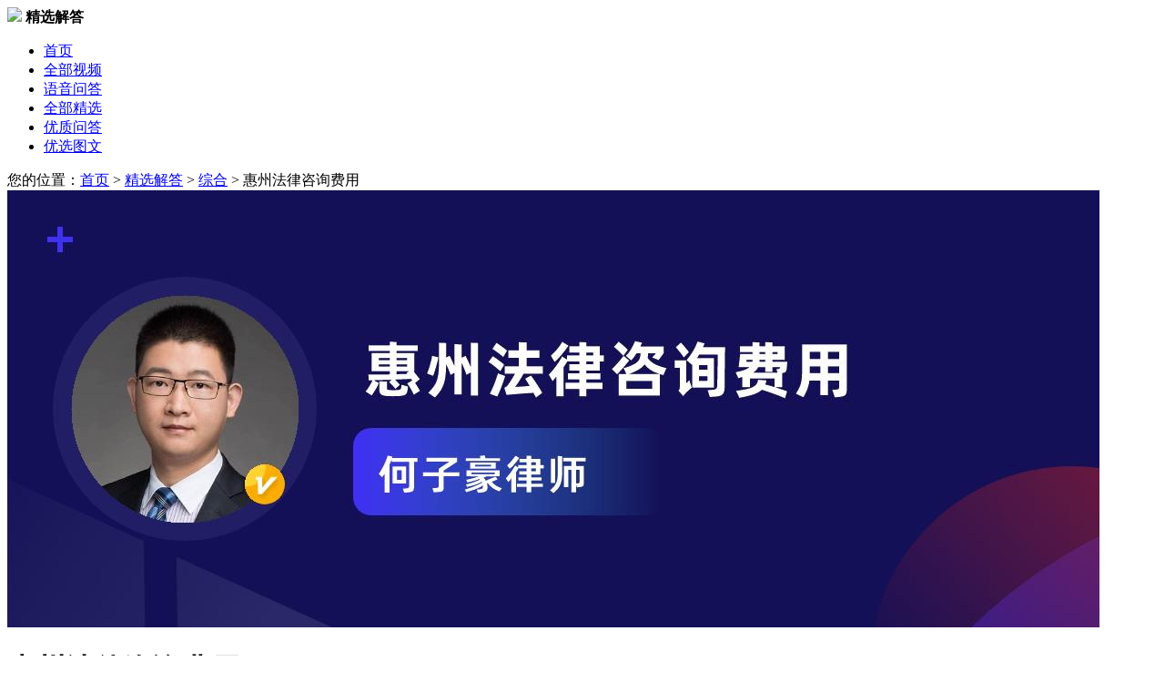

--- FILE ---
content_type: text/html; charset=utf-8
request_url: https://v.66law.cn/jx/hzflz1.html
body_size: 8784
content:



<!DOCTYPE html>
<html lang="zh-CN">
<head>
    <meta charset="utf-8">
    <meta http-equiv="X-UA-Compatible" content="IE=edge,chrome=1">
    <meta name="renderer" content="webkit">
    <meta http-equiv="Cache-Control" content="no-siteapp" />
    <meta name="applicable-device" content="pc">
    <meta name="referrer" content="no-referrer-when-downgrade"/>
    <meta name="author" content="">

    <title>惠州法律咨询费用_何子豪律师律师问答-华律•精选解答</title>
    <meta name="description" content="律师费是律师向律师事务委托人收取的服务费用。律师费在全国没有统一定价，但是不同省份相关部门会给出律师诉讼代理服务收费政府指导价标准。该收费标准提供指导意见，具体费用由律师和委托人协商确定。通常根据案件类型、地区，采取按件收费、按标的额比例收费或计时收费等方式进行。">
    <meta name="keywords" content="惠州法律咨询费用">
    <meta name="spma" content="1001" />
    <meta name="spmb" content="1126" />
    <!-- 360智能摘要#10225 -->
    <meta property="og:type" content="article" />
    <meta property="og:image" content="https://media-cdn.66law.cn/picturecover/00ea0fab-5011-4e21-aaff-21ef485b124e.jpg?169234915118401" />
    <meta property="og:release_date" content="2023-08-18" />

    <base target="_blank" />
    <!-- 新版公用样式 -->
    <link rel="stylesheet" href="//css.66law.cn/css/2018/base_v1.css?v=20210726">
    <link type="text/css" rel="stylesheet" href="//css.66law.cn/public/communal/base_v.2.0.css">
    <!-- 说法 样式表 -->
    <link rel="stylesheet" href="//css.66law.cn/css/2019/law_talk.css" />
    <link rel="stylesheet" href="//css.66law.cn/css/yuyinask/voice.css" />
    <link rel="stylesheet" href="//css.66law.cn/ui_v1/pc/pages/consult-top-fixed.css?v=20210726">
    <!--  新增 #17583 2021-04-27 by lxl -->
    <link rel="stylesheet" href="//css.66law.cn/ui_v1/pc/pages/contract-modal-extension.css">
    <link rel="stylesheet" href="//css.66law.cn/ui_v2/pc/css/elems/inform.css"/>
    <link rel="stylesheet" href="//css.66law.cn/ui_v2/pc/css/elems/art.css">
</head>

<body style="height: auto;">

    <!-- topBar -->
    

<!-- logo-bar -->
<div class="logo-bar box-shadow">
    <div class="w1200 ma clearfix">
        <div class="hd-left fl">
            <a href="//www.66law.cn/" class="hd-logo fl">
                <img src="//css.66law.cn/images/yuyinask/logo.png"></a>
            <strong>精选解答</strong>
        </div>
        <ul class="fr hd-nav">
            <li class="nav-item">
                <a href="//v.66law.cn/">首页</a>
            </li>
            <li class="nav-item">
                <a href="//v.66law.cn/shuofa/all/">全部视频</a>
            </li>
            <li class="nav-item">
                <a href="//v.66law.cn/yuyinask/">语音问答</a>
            </li>
            <li class="nav-item cur"><a href="//v.66law.cn/jx/all/">全部精选</a></li>
            <li class="nav-item"><a href="//v.66law.cn/wenda/">优质问答</a></li>
            <li class="nav-item">
                <a href="//v.66law.cn/tuwen/">优选图文</a>
            </li>
        </ul>
    </div>
</div>

    <!-- contents -->
    <div class="w1200 ma">
        <div class="weizhi mt25">
            您的位置：<a href="//v.66law.cn/">首页</a> &gt; <a href="//v.66law.cn/jx/">精选解答</a> &gt;
            <a href="/jx/qt/" >综合</a> &gt; <span>惠州法律咨询费用</span>
        </div>

        <div class="clearfix mt20">
            <!-- left -->
            <div class="fl w780 detail-content">
                <!-- 详细内容 -->
                <div class="detail-bar">
                    <div class="img-block mb25"><img src="https://media-cdn.66law.cn/picturecover/00ea0fab-5011-4e21-aaff-21ef485b124e.jpg?169234915118401"></div>
                                    <div class="det-tit">
                                        <h1>惠州法律咨询费用</h1>
                                        <div class="other">
                                            <span><i class="ico-cb i-cb26"></i>2023.08.18</span>
                                            <span><i class="ico-cb i-cb27"></i>综合</span>
                                            <span><i class="ico-cb i-cb28"></i>226人浏览</span><a class="inform h20" href="https://www.66law.cn/help/report.aspx" target="_blank">举报</a>
                                        </div>
                                    </div>
                                    <div class="det-nvf18 mt30"><b>解析</b></div>
                                    <div class="det-nr mt15">
                                        <a href="//www.66law.cn/lvshishoufei/" title="律师费" target="_blank">律师费</a>是律师向律师事务委托人收取的服务费用。律师费在全国没有统一定价，但是不同省份相关部门会给出律师诉讼代理服务收费政府指导价标准。该收费标准提供指导意见，具体费用由律师和委托人协商确定。通常根据案件类型、地区，采取按件收费、按标的额比例收费或计时收费等方式进行。<br/><br/>温馨提示：在实际法律问题情景中，个案详情有所差异，为了精准快速解决您的问题，保障合法权益，建议您点击下方咨询通道，向<a href="//www.66law.cn/" title="华律网" target="_blank">华律网</a>专业律师说明详细情况，一对一解决您的实际问题。
                                    </div>
                                    <dl class="gist-bar mt25">
                                        <dt class="det-nvf18"><b>法律依据</b></dt>
                                        <dd><span>《律师收费管理办法》第九条 实行市场调节的律师服务收费，由律师事务所与委托人协商确定。
</span></dd><dd><span>律师事务所与委托人协商律师服务收费应当考虑以下主要因素：
</span></dd><dd><span>（一）耗费的工作时间；
</span></dd><dd><span>（二）法律事务的难易程度；
</span></dd><dd><span>（三）委托人的承受能力；
</span></dd><dd><span>（四）律师可能承担的风险和责任；
</span></dd><dd><span>（五）律师的社会信誉和工作水平等。</span></dd>
                                    </dl>
                    
                <!-- clinic-report-paper -->
                <a href="//www.66law.cn/question/add.aspx?t_code=PictureTxt&askcontent=惠州法律咨询费用" class="clinic-report-paper mt20">
                    <img class="ico-doc" src="//css.66law.cn/ui_v2/pc/pic/art/diagnosis/ico_doc.png" alt="">
                    <div class="h16">
                        <img class="lable-tit" src="//css.66law.cn/ui_v2/pc/pic/art/diagnosis/lable_tit.png" alt="">
                        <span class="doc-num">报告编号：NO.20230818*****</span>
                    </div>
                    <p class="txt">【问题分析】您好，您所提出的是关于 ***** 的问题...... ，【解决方案】*****  【具体操作】*****</p>
                    <span class="u-btn">查看完整报告<i class="ico-jt"></i></span>
                </a>
                    <br />
                    <div class="det-tips mt30">
                        *版权声明：华律网对精选解答模式享有独家版权，未经许可不得以任何形式复制、转载。
                    </div>
                    

<!-- #11733 start MEDIA-ALL-CITY-1 -->








<!-- #11733 end -->


                </div>

                <div class="end"></div>

                <!-- 相关精选解答 -->

                
            </div>

            <!-- right -->
            <div class="fr w380" data-spmc="1044" data-spmc-type="pd" data-spmc-dom=".r-lawyer-show[data-spmc-ly]" data-spmc-cdom="a" data-spmc-bind-dcel="child">
                <!-- 精选解答排行榜 -->
                <div class="nav-f24"><i class="l-line"></i><strong>作者</strong></div>
                <!-- 律师 -->
                <div class="r-lawyer-show tc" data-spmc-ly="C449DC27-B135-4751-81D0-5104C20D13F1"  >
                                            <a href="//www.66law.cn/lawyer/2402517508d51/"><img src="//imgt.66law.cn/upload/t/202102/22/114748167623.jpg">
                                            <h4>何子豪</h4></a>
                                            <p class="office">广东华然律师事务所</p>

                                            <p class="info">何子豪律师，专职律师擅长综合</p>
                                            <ul class="data-num mt20">
                                                <li><p class="din-b">5301</p>精选解答</li>
                                                <li><p class="din-b">14434292</p>阅读量</li>
                                            </ul>
                                            
                                        </div>

                                        <ul class="w-list mt40">
                                            <li><span class="fr">286073人浏览</span><a href="/jx/blyxk.html">办理银行卡的条件是什么</a></li><li><span class="fr">242688人浏览</span><a href="/jx/fjxd.html">乘飞机可以携带多少行李</a></li><li><span class="fr">240255人浏览</span><a href="/jx/fjkyd.html">飞机可以带烟吗</a></li><li><span class="fr">195344人浏览</span><a href="/jx/fjsky.html">飞机上可以带烟吗</a></li><li><span class="fr">188216人浏览</span><a href="/jx/kdjs.html">快递拒收退回要运费吗</a></li>
                                        </ul>
                
                
                <div class="mt40">
                            <div class="nav-f24"><i class="l-line"></i><strong>相关文章推荐</strong></div>
                             <ul class="relative-article pt10">
                                <li><a href="//www.66law.cn/laws/408896.aspx" class="pic "><img src="https://imgf.66law.cn/upload/f/201901/19/162040528.jpg"></a><h6 class="tit"><a href="//www.66law.cn/laws/408896.aspx">法律咨询费用怎么收取</a></h6><div class="det">生活在当代社会，我们对于法律咨询应该都不会有所陌生，这是因为人与人之间相处是不能不产生矛盾，法律就是矛盾解决的必要之法。那么，法律咨询费用是如何的，我想我们都会对此有所关注，这是非常必要的。华律网小编接下来将为我们就相关知识进行讲解。</div></li><li><a href="//www.66law.cn/laws/3817517.aspx" class="pic "><img src="https://imgf.66law.cn/upload/f/201901/19/165425493.jpg"></a><h6 class="tit"><a href="//www.66law.cn/laws/3817517.aspx">欠债不还法律咨询费用怎么收取</a></h6><div class="det">在法律咨询收费问题上，主要参考因素包括律师具备的资质及经验水平、所涉案件的难度级别及其需要占用的工作时长方面。如果客户遭遇欠债不还的情况欲向法律顾问寻求帮助，法律顾问很有可能先行收费以开展初步咨询。</div></li><li><a href="//www.66law.cn/laws/5244240.aspx" class="pic "><img src="https://imgf.66law.cn/upload/f/201905/31/10468270.jpg"></a><h6 class="tit"><a href="//www.66law.cn/laws/5244240.aspx">欠款法律咨询费用谁承担</a></h6><div class="det">欠款法律咨询费用谁承担?一般欠款法律咨询费用由委托人承担，遵循谁委托谁付费原则。若合同有特别约定，按约定执行。特殊案件中，法院会依具体情况判决，如债权人胜诉且咨询必要，可能判债务人承担费用，但不普遍。接下来华律网小编整理了相关的一些知识，供大家参考一下，一起来看看内容吧。</div></li><li><a href="//www.66law.cn/laws/3769662.aspx" class="pic "><img src="https://imgf.66law.cn/upload/f/201901/12/13404944444.jpg"></a><h6 class="tit"><a href="//www.66law.cn/laws/3769662.aspx">欠债不还法律咨询费用怎么收</a></h6><div class="det">关于打官司找律师的问题，我们可以给你列出几个常见的收费项目：首先是约律师咨询，也就是想了解下相关的法律知识和解决方法的，这部分的费用大概是这样计算的：如果你亲自来到律所找律师咨询（可别忘了提前预约）。</div></li><li><a href="//www.66law.cn/laws/3269206.aspx" class="pic "><img src="https://imgf.66law.cn/upload/f/201901/12/1336263512.jpg"></a><h6 class="tit"><a href="//www.66law.cn/laws/3269206.aspx">婚外情法律咨询费用多少</a></h6><div class="det">婚外情法律咨询费用多少</div></li>
                            </ul></div>
<div class="mt40">
                            <div class="nav-f24"><i class="l-line"></i><strong>相关法律咨询</strong></div>
                             <ul class="relative-article pt10">
                                <li><h6 class="tit"><a href = "//www.66law.cn/question/39994511.aspx" > 法律咨询需要费用吗 </a></h6 ><div class="det">你在法律援助处咨询，是免费的。一般找律师当面详细咨询，是需要收咨询费的。</div></li><li><h6 class="tit"><a href = "//www.66law.cn/question/39593126.aspx" > 法律咨询有费用吗？ </a></h6 ><div class="det">你有什么问题呢</div></li><li><h6 class="tit"><a href = "//www.66law.cn/question/33772813.aspx" > 咨询起草离婚协议费用 有关法律咨询费用 </a></h6 ><div class="det">您好，具体协议价格，需要根据您的具体情况决定。

夫妻双方确认夫妻感情破裂的，可以通过协议离婚或者诉讼离婚两种方式解决。
双方可以就离婚问题、财产债务、子女抚养等问题达成一致的，可以签订离婚协议，双方亲自携身份证、户口本、结婚证及离婚协议，前往任意一方户籍地的民政局办理离婚登记手续。


离婚协议书必须采取书面形式，在离婚协议上务必写明经过双方协商一致订立。离婚协议书的内容主要分为三个部分：
1、协议双方的基本情况信息
2、协议的背景陈述
3、协议内容。协议的内容一般也分为三个部分：双方自愿离婚、子女抚养、财产分割。以下就协议内容分别讲解：双方自愿离婚 双方必须在协议书上明确注明：夫妻双方感情确已破裂，自愿离婚。其他离婚原因，如一方出轨等，写不写均可。双方感情破裂、自愿离婚则必须写明，否则无法办理离婚登记。

协议必须注明双方有无子女，如果有，离婚之后孩子由谁抚养，是否需要另一方承担孩子抚养费以及抚养费的数额、支付方式、期限等，还应明确约定离婚后的子女探视权、探视方式等事项。
有关子女抚养和探视问题要详尽约定，切忌含糊笼统，建议您咨询专业团队，出具离婚协议，否则双方日后可能由此引发抚养权、抚养费变更、探视权纠纷等诉讼。

财产部分应明确财产购买时间、归属、分割情况，某些不变分割的只能归一方所有的财产，应明确给另一方折价款金额。
常见需要分割的财产包括房产、房产增值、车辆、存款、股权、股票、基金、债券等有价证券、保险、住房公积金、补贴、房屋租金、个人财产婚后增值部分以及私人生活物品等。除了财产分割，还应明确约定双方债权、债务的分割，由于债权债务的分割涉及到第三人（债务人、债权人），债权债务处理模糊，后续很大概率引发其他争议。
尤其对于债务的分割，要确认其属于夫妻共同债务还是个人债务。如果约定模糊，可能会使一方财产受损，但双方签字生效后，后续很难诉讼维权。

不论是协议离婚还是诉讼离婚，都涉及到很多财产和权利问题，建议您联系专业的团队，帮助您攥写协议、制定相应的诉讼方案，维护您的合法权益。</div></li><li><h6 class="tit"><a href = "//www.66law.cn/question/41107927.aspx" > 惠州牌车在深圳年检费用多少，流程是什么 </a></h6 ><div class="det">省内可异地年检。提前去不行。只要不超过30天，随便你那天去检。</div></li><li><h6 class="tit"><a href = "//www.66law.cn/question/40694521.aspx" > 我在惠州国有房产被征收，征收补偿标准费用是多少 </a></h6 ><div class="det">房屋拆迁补偿标准，全国各地规定不同，各地区的拆迁政策、文件规定的房屋补偿价格也不同。要结合房屋性质、建筑年代、所在地区、拆迁项目、补偿安置方案等情况综合确定。如补偿不合理，侵犯你合法权益，有权拒绝并积极启动法律程序解决。有疑问，再咨询我，咨询免费。</div></li>
                            </ul></div>
            </div>
        </div>
    </div>

    <!-- 左侧漂浮： 点赞/分享/反馈 -->
    <div class="fixed-left-share" id="fixed-left-share">
        
        <dl>
            <dt>分享到</dt>
            <dd data-v="sina" class="item"><span class="icon sina"><i class="ico-operator i-sina"></i></span>微博</dd>
            <dd data-v="qzone" class="item"><span class="icon qzone"><i class="ico-operator i-qzone"></i></span>QQ空间</dd>
            <dd data-v="wechat" class="item">
                <span class="icon wechat"><i class="ico-operator i-wechat"></i></span>微信
            <div class="popup pop-erwei">
                <i class="arrow"></i>
                <img src="">微信扫一扫<br>
                分享到朋友圈
            </div>
            </dd>
        </dl>
    </div>
    
<div class="consult-top-fixed consult-bottom-fixed">
    <div class="conts">
        <div class="c-left">
            <img src="//css.66law.cn/ui_v1/pc/pic/ico-lightning.png" class="ico">
            <b class="tit">快速咨询在线专业律师</b>
            <span class="txt"><em>3分钟</em>快速回复</span>
        </div>
        <div class="c-right">
            <a href="//www.66law.cn/question/add.aspx?t_code=PC_Question_PictureTxt" class="ask-l" dc-data="spmid=1001-1126-1137-1001">立即咨询</a>
        </div>
    </div>
</div>

    
<!-- footer -->
<div class="footer mt40">
    <div class="w1200 ma">
        <div class="ft-k4 clearfix">
            <div class="logo fl">
                <a href="/">
                    <img src="//css.66law.cn/images/2020/pc-footer-logo.png">
                </a>
            </div>
            <div class="milddle fl">
                <p class="txt-a">服务热线：（ 工作日 09:00-18:00 ）</p>
                <p class="txt-b">400-6012-708</p>
                <div class="clearfix"><a href="//wpa.qq.com/msgrd?v=3&amp;uin=2355858755&amp;site=qq&amp;menu=yes" class="btn transit qqmsn-online" target="_blank">在线客服</a><a href="//wpa.qq.com/msgrd?v=3&amp;uin=2355763468&amp;site=qq&amp;menu=yes" class="btn transit qqmsn-online" target="_blank">在线客服</a></div>
                <p class="txt-c">投诉举报：（ 2个工作日响应 ）</p>
                <p class="txt-d">fankui&#64;66law.cn</p>
                <div class="clearfix"><a href="https://www.66law.cn/help/feedback.aspx" class="btn transit" target="_blank">在线反馈</a></div>
            </div>
            <div class="link fl">
                <p class="dt">关于华律</p>
                <div id="aboutLink"><a target="_blank" href="//www.66law.cn/about/">关于我们</a><a target="_blank" href="//www.66law.cn/about/contact.aspx">联系方式</a><a target="_blank" href="//www.66law.cn/help/">帮助中心</a><a target="_blank" href="//www.66law.cn/help/disclaimers.aspx">法律声明</a><a target="_blank" href="//www.66law.cn/about/sitemap.aspx">网站地图</a></div>
            </div>
            <div class="link fl">
                <p class="dt">合作加盟</p>
                <div id="companyLink"><a target="_blank" href="//www.66law.cn/yingxiao/">律师加盟</a><a target="_blank" href="//www.66law.cn/yingxiao/cooperation/">市场合作</a><a target="_blank" href="//www.66law.cn/yingxiao/pay/">支付方式</a></div>
            </div>
            <dl class="our fl">
                <dt>关注我们</dt>
                <dd class="clearfix">
                    <div class="fl mr60">
                        <img src="//css.66law.cn/images/2020/publiccode.jpg" class="ecod">
                        <p class="txt">
                            我是公众<br>
                            免费咨询 随时追问
                        </p>
                    </div>
                    <div class="fl">
                        <img src="//css.66law.cn/images/2020/lawyercode.jpg" class="ecod">
                        <p class="txt">
                            我是律师<br>
                            案件接洽 合作加盟
                        </p>
                    </div>
                </dd>
            </dl>
        </div>
        
        <p class="copyright tc">
            Copyright 2004-2026 66Law.cn 版权所有 <a href="//beian.miit.gov.cn/" target="_blank">蜀ICP备11014096号-1</a> 增值电信业务经营许可证(川B2-20211656) <a href="//www.12377.cn/" target="_blank">有害信息举报</a><br>
            地址：成都市高新西区西区大道99号伯雅科技园华律大楼 <a href="https://j.map.baidu.com/6d/uYUK" class="transit" target="_blank"><i class="ico-topbar i-top17"></i>来访路线</a>
        </p>
    </div>
</div>

    <script type="text/javascript" src="//cache.66law.cn/dist/main-v2.0.js"></script>
    <script type="text/javascript" src="//cache.66law.cn/topbar.js?v=20210727" id="script-topbar" data-showtype="header" data-width="big"></script>

    <script type="text/javascript" src="//cache.66law.cn/js/2019/jx_pageInit.js"></script>
    <script type="text/javascript" src="//cache.66law.cn/ui_v1/pc/pages/consult-top-fixed.js"></script>

    <script type="text/javascript">

        var jxDetail = {
            praiseCount: "0",
            artId: "744962",
            pinyin: "hzflz1",
            artTitle:"惠州法律咨询费用"
        };
        (function ($) {
            var $item = $('#fixed-left-share').find('.item');
            $item.each(function () {
                var $shareBtn = $(this);
                $shareBtn.on('click', function () {
                    var t = $(this).attr('data-v');
                    if (t == "sina") {
                        window.open("//service.weibo.com/share/share.php?url==http://v.66law.cn/jx/" + jxDetail.pinyin + ".html&title=" + jxDetail.artTitle);
                    };
                    if (t == "qzone") {
                        window.open("//sns.qzone.qq.com/cgi-bin/qzshare/cgi_qzshare_onekey?url=http://v.66law.cn/jx/" + jxDetail.pinyin + ".html&title=" + jxDetail.artTitle);
                    };

                });
                $shareBtn.on('mouseenter', function () {
                    var t = $(this).attr('data-v');
                    if (t == "wechat") {
                        $(this).find('.popup img').attr('src', "https://j.66law.cn/QRcode/?url=http://v.66law.cn/jx/" + jxDetail.pinyin + ".html");
                    };
                    $('.popup', this).fadeIn(300);
                }).on('mouseleave', function () {
                    $('.popup', this).hide();
                });

            });

        })(jQuery)

        //$(".i-voe6").attr("href", "//sns.qzone.qq.com/cgi-bin/qzshare/cgi_qzshare_onekey?url=http://v.66law.cn/jx/" + jxDetail.pinyin + ".html&title=" + jxDetail.artTitle );
        //$(".i-voe7").attr("href", "//connect.qq.com/widget/shareqq/index.html?url=http://v.66law.cn/jx/" + jxDetail.pinyin + ".html&title=" + jxDetail.artTitle );
        //$(".i-voe9").attr("href", "//service.weibo.com/share/share.php?url=http://v.66law.cn/jx/" + jxDetail.pinyin + ".html&title=" + jxDetail.artTitle );

        $(".det-nr").html($.trim($(".det-nr").html()).replace(/(\s|[a-zA-Z_])?\x0a/g, "<br />"));
        //class="praise" data-objid="19793" data-pn="shuofa" data-nocancel="true" btn-zan
        var zancount = $('#zancount');
        var zanNum = parseInt(zancount.text());
        var zan = $('#zanBtn');

        zan.addClass("praise");
        zan.attr("data-objid", jxDetail.artId);
        zan.attr("data-pn", "jx");
        zan.attr("data-nocancel", "true");
        //赞
        $('.praise').on('getstate', function (e, num) {
            console.log("getstate:" + num)
            if (num > 0) {
                zancount.text((parseInt(num)));
                zanNum = num;
            }
        }).on('praisechange', function (e, num) {
            console.log("praisechange:" + num)
            $('.praise').addClass("active");
            // 点赞
            zancount.text((parseInt(zanNum + 1)));
        });
        zan.click(function () {
            if (zan.hasClass("active")) {
                alert("已经点过赞了");
            }
        })
        $(function () {

            document.domain = "66law.cn";

            //视频流量统计
            var _hmt = _hmt || [];
            (function () {
                var hm = document.createElement("script");
                hm.src = "https://hm.baidu.com/hm.js?08aa6ba59ab320ffa21d166c583815d4";
                var s = document.getElementsByTagName("script")[0];
                s.parentNode.insertBefore(hm, s);
            })();
        })
    </script>

    <script type="text/javascript" charset="utf-8" src="//cache.66law.cn/scripts/ajax/collect.js"></script>
     <!-- 社群入口隐藏 -->
    <script type="text/javascript" src="//cache.66law.cn/ui_v2/pc/elems/community_out_pc.min.js"></script>

    <!--友情链接JS-->
    <script type="text/javascript" src="//cache.66law.cn/footer_basic_v2.1.js"></script>
    
    <script type="application/ld+json">
        {
            "@context":"https://ziyuan.baidu.com/contexts/cambrian.jsonld",
            "@id":"https://v.66law.cn/jx/hzflz1.html",
            "pubDate":"2023-08-18T16:59:14",
            "upDate":"2023-08-18T17:04:15",
            "lrDate":"2023-08-18T17:04:15"
        }
    </script> 
</body>
</html>
